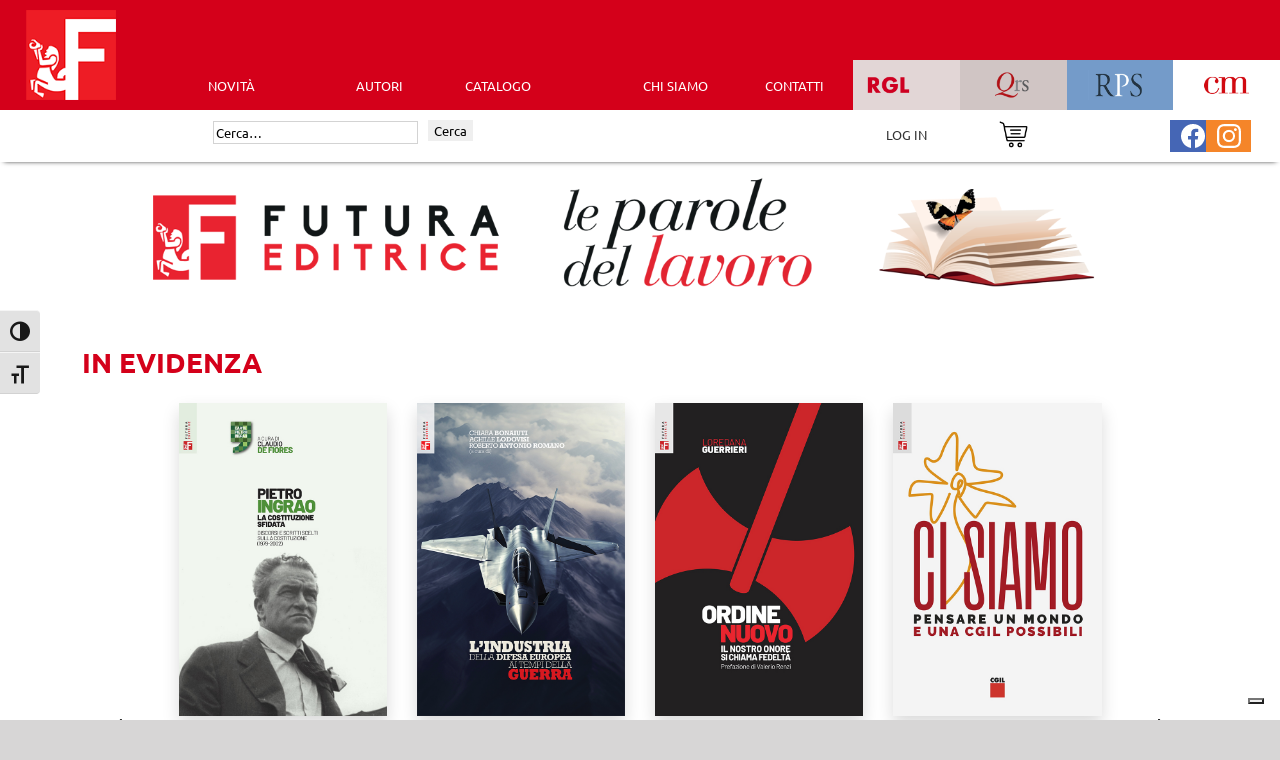

--- FILE ---
content_type: application/javascript; charset=utf-8
request_url: https://cs.iubenda.com/cookie-solution/confs/js/93785306.js
body_size: 14
content:
_iub.csRC = { showBranding: false, publicId: 'a64be28f-6db6-11ee-8bfc-5ad8d8c564c0', floatingGroup: false };
_iub.csEnabled = true;
_iub.csPurposes = [1,3,4];
_iub.cpUpd = 1651037839;
_iub.csT = 0.025;
_iub.googleConsentModeV2 = true;
_iub.totalNumberOfProviders = 3;
_iub.csSiteConf = {"askConsentAtCookiePolicyUpdate":true,"countryDetection":true,"emailMarketing":{"theme":"dark"},"enableFadp":true,"enableLgpd":true,"enableUspr":true,"floatingPreferencesButtonDisplay":"bottom-right","lgpdAppliesGlobally":false,"perPurposeConsent":true,"siteId":2627842,"storage":{"useSiteId":true},"cookiePolicyId":93785306,"lang":"it","banner":{"acceptButtonDisplay":true,"closeButtonDisplay":false,"customizeButtonDisplay":true,"explicitWithdrawal":true,"listPurposes":true,"ownerName":"futura-editrice.it","position":"bottom","rejectButtonDisplay":true,"showTitle":false,"showTotalNumberOfProviders":true}};
